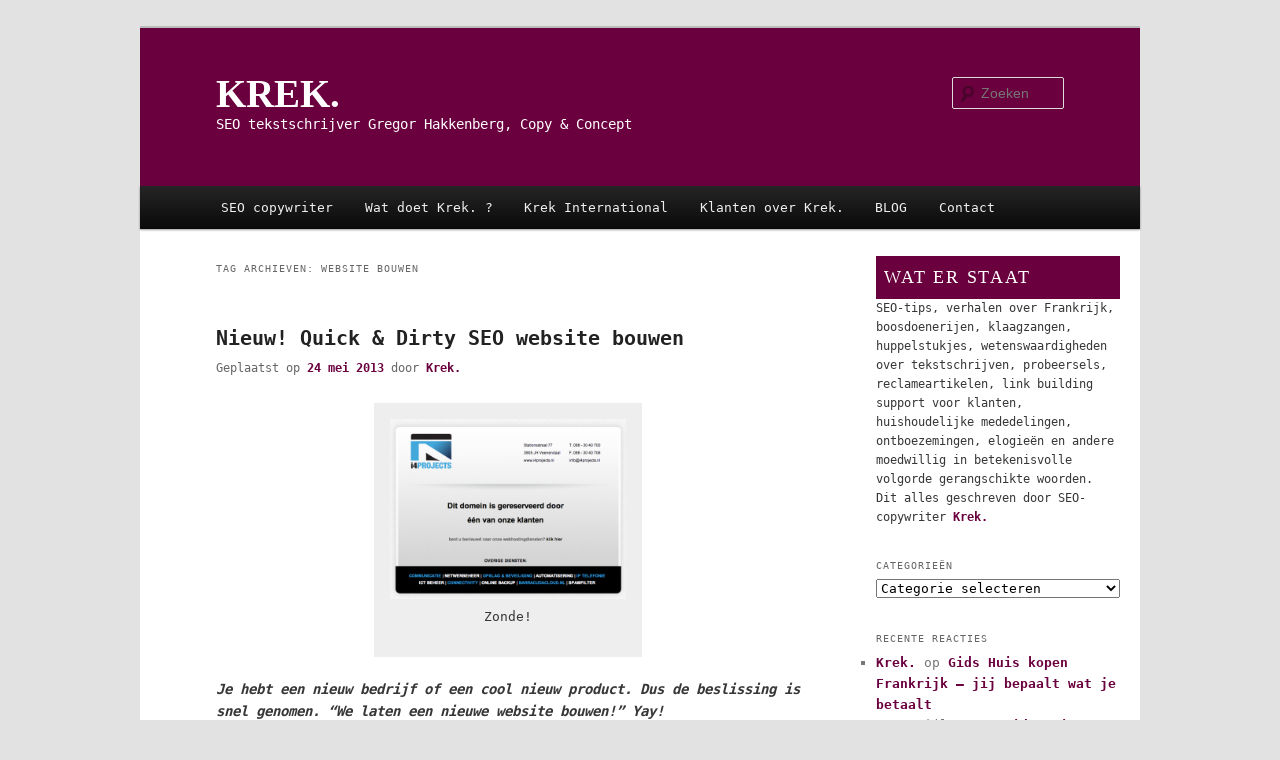

--- FILE ---
content_type: text/html; charset=UTF-8
request_url: https://krek.nl/article/tag/website-bouwen
body_size: 8731
content:
<!DOCTYPE html>
<html lang="nl">
<head>
<meta charset="UTF-8" />
<meta name="viewport" content="width=device-width, initial-scale=1.0" />
<title>
website bouwen Archives - KREK.KREK.	</title>
<link rel="profile" href="https://gmpg.org/xfn/11" />
<link rel="stylesheet" type="text/css" media="all" href="https://krek.nl/wp-content/themes/krekblog/style.css?ver=20251202" />
<link rel="pingback" href="https://krek.nl/xmlrpc.php">
<meta name='robots' content='index, follow, max-image-preview:large, max-snippet:-1, max-video-preview:-1' />

	<!-- This site is optimized with the Yoast SEO plugin v21.1 - https://yoast.com/wordpress/plugins/seo/ -->
	<title>website bouwen Archives - KREK.</title>
	<link rel="canonical" href="https://krek.nl/article/tag/website-bouwen" />
	<meta property="og:locale" content="nl_NL" />
	<meta property="og:type" content="article" />
	<meta property="og:title" content="website bouwen Archives - KREK." />
	<meta property="og:url" content="https://krek.nl/article/tag/website-bouwen" />
	<meta property="og:site_name" content="KREK." />
	<script type="application/ld+json" class="yoast-schema-graph">{"@context":"https://schema.org","@graph":[{"@type":"CollectionPage","@id":"https://krek.nl/article/tag/website-bouwen","url":"https://krek.nl/article/tag/website-bouwen","name":"website bouwen Archives - KREK.","isPartOf":{"@id":"https://krek.nl/#website"},"inLanguage":"nl"},{"@type":"WebSite","@id":"https://krek.nl/#website","url":"https://krek.nl/","name":"KREK.","description":"SEO tekstschrijver Gregor Hakkenberg, Copy &amp; Concept","potentialAction":[{"@type":"SearchAction","target":{"@type":"EntryPoint","urlTemplate":"https://krek.nl/?s={search_term_string}"},"query-input":"required name=search_term_string"}],"inLanguage":"nl"}]}</script>
	<!-- / Yoast SEO plugin. -->


<link rel="alternate" type="application/rss+xml" title="KREK. &raquo; feed" href="https://krek.nl/feed" />
<link rel="alternate" type="application/rss+xml" title="KREK. &raquo; reactiesfeed" href="https://krek.nl/comments/feed" />
<link rel="alternate" type="application/rss+xml" title="KREK. &raquo; website bouwen tagfeed" href="https://krek.nl/article/tag/website-bouwen/feed" />
<script type="text/javascript">
window._wpemojiSettings = {"baseUrl":"https:\/\/s.w.org\/images\/core\/emoji\/14.0.0\/72x72\/","ext":".png","svgUrl":"https:\/\/s.w.org\/images\/core\/emoji\/14.0.0\/svg\/","svgExt":".svg","source":{"concatemoji":"https:\/\/krek.nl\/wp-includes\/js\/wp-emoji-release.min.js?ver=6.1.9"}};
/*! This file is auto-generated */
!function(e,a,t){var n,r,o,i=a.createElement("canvas"),p=i.getContext&&i.getContext("2d");function s(e,t){var a=String.fromCharCode,e=(p.clearRect(0,0,i.width,i.height),p.fillText(a.apply(this,e),0,0),i.toDataURL());return p.clearRect(0,0,i.width,i.height),p.fillText(a.apply(this,t),0,0),e===i.toDataURL()}function c(e){var t=a.createElement("script");t.src=e,t.defer=t.type="text/javascript",a.getElementsByTagName("head")[0].appendChild(t)}for(o=Array("flag","emoji"),t.supports={everything:!0,everythingExceptFlag:!0},r=0;r<o.length;r++)t.supports[o[r]]=function(e){if(p&&p.fillText)switch(p.textBaseline="top",p.font="600 32px Arial",e){case"flag":return s([127987,65039,8205,9895,65039],[127987,65039,8203,9895,65039])?!1:!s([55356,56826,55356,56819],[55356,56826,8203,55356,56819])&&!s([55356,57332,56128,56423,56128,56418,56128,56421,56128,56430,56128,56423,56128,56447],[55356,57332,8203,56128,56423,8203,56128,56418,8203,56128,56421,8203,56128,56430,8203,56128,56423,8203,56128,56447]);case"emoji":return!s([129777,127995,8205,129778,127999],[129777,127995,8203,129778,127999])}return!1}(o[r]),t.supports.everything=t.supports.everything&&t.supports[o[r]],"flag"!==o[r]&&(t.supports.everythingExceptFlag=t.supports.everythingExceptFlag&&t.supports[o[r]]);t.supports.everythingExceptFlag=t.supports.everythingExceptFlag&&!t.supports.flag,t.DOMReady=!1,t.readyCallback=function(){t.DOMReady=!0},t.supports.everything||(n=function(){t.readyCallback()},a.addEventListener?(a.addEventListener("DOMContentLoaded",n,!1),e.addEventListener("load",n,!1)):(e.attachEvent("onload",n),a.attachEvent("onreadystatechange",function(){"complete"===a.readyState&&t.readyCallback()})),(e=t.source||{}).concatemoji?c(e.concatemoji):e.wpemoji&&e.twemoji&&(c(e.twemoji),c(e.wpemoji)))}(window,document,window._wpemojiSettings);
</script>
<style type="text/css">
img.wp-smiley,
img.emoji {
	display: inline !important;
	border: none !important;
	box-shadow: none !important;
	height: 1em !important;
	width: 1em !important;
	margin: 0 0.07em !important;
	vertical-align: -0.1em !important;
	background: none !important;
	padding: 0 !important;
}
</style>
	<link rel='stylesheet' id='twentyeleven-block-style-css' href='https://krek.nl/wp-content/themes/twentyeleven/blocks.css?ver=20240703' type='text/css' media='all' />
<link rel="https://api.w.org/" href="https://krek.nl/wp-json/" /><link rel="alternate" type="application/json" href="https://krek.nl/wp-json/wp/v2/tags/386" /><link rel="EditURI" type="application/rsd+xml" title="RSD" href="https://krek.nl/xmlrpc.php?rsd" />
<link rel="wlwmanifest" type="application/wlwmanifest+xml" href="https://krek.nl/wp-includes/wlwmanifest.xml" />
<meta name="generator" content="WordPress 6.1.9" />
<style type="text/css">.recentcomments a{display:inline !important;padding:0 !important;margin:0 !important;}</style>		<style type="text/css" id="wp-custom-css">
			p { 
font-size:14px; 
} 
* {font-family: Verdana, monospace}		</style>
		</head>

<body class="archive tag tag-website-bouwen tag-386 wp-embed-responsive two-column right-sidebar">
<div class="skip-link"><a class="assistive-text" href="#content">Spring naar de primaire inhoud</a></div><div class="skip-link"><a class="assistive-text" href="#secondary">Spring naar de secundaire inhoud</a></div><div id="page" class="hfeed">
	<header id="branding">
			<hgroup>
									<h1 id="site-title"><span><a href="https://krek.nl/" rel="home" >KREK.</a></span></h1>
										<h2 id="site-description">SEO tekstschrijver Gregor Hakkenberg, Copy &amp; Concept</h2>
							</hgroup>

			
									<form method="get" id="searchform" action="https://krek.nl/">
		<label for="s" class="assistive-text">Zoeken</label>
		<input type="text" class="field" name="s" id="s" placeholder="Zoeken" />
		<input type="submit" class="submit" name="submit" id="searchsubmit" value="Zoeken" />
	</form>
			
			<nav id="access">
				<h3 class="assistive-text">Hoofdmenu</h3>
				<div class="menu-menu-1-container"><ul id="menu-menu-1" class="menu"><li id="menu-item-5327" class="menu-item menu-item-type-post_type menu-item-object-page menu-item-home menu-item-has-children menu-item-5327"><a href="https://krek.nl/">SEO copywriter</a>
<ul class="sub-menu">
	<li id="menu-item-5337" class="menu-item menu-item-type-post_type menu-item-object-page menu-item-5337"><a href="https://krek.nl/wieiskrek.html">Wie is krek</a></li>
</ul>
</li>
<li id="menu-item-5329" class="menu-item menu-item-type-post_type menu-item-object-page menu-item-has-children menu-item-5329"><a href="https://krek.nl/wat-doet-krek-copy-concept.html">Wat doet Krek. ?</a>
<ul class="sub-menu">
	<li id="menu-item-5896" class="menu-item menu-item-type-post_type menu-item-object-page menu-item-5896"><a href="https://krek.nl/wat-doet-krek-copy-concept/wervingsteksten-laten-schrijven-effectief-werven.html">Jouw wervingsteksten gaan pas écht scoren als ik de enige ben die ze leest</a></li>
	<li id="menu-item-5649" class="menu-item menu-item-type-post_type menu-item-object-page menu-item-5649"><a href="https://krek.nl/abonnement-social-media-planning-facebook-linkedin-twitter-insta.html">Social Media Planning &#038; Content</a></li>
	<li id="menu-item-5700" class="menu-item menu-item-type-post_type menu-item-object-page menu-item-5700"><a href="https://krek.nl/copy-driven-sales-een-goed-geschreven-tekst-levert-meer-op.html">Copy driven sales</a></li>
	<li id="menu-item-5762" class="menu-item menu-item-type-post_type menu-item-object-page menu-item-5762"><a href="https://krek.nl/frankrijk-gids-dromen-en-durven.html">Gratis Gids Kopen in Frankrijk</a></li>
	<li id="menu-item-5341" class="menu-item menu-item-type-post_type menu-item-object-page menu-item-5341"><a href="https://krek.nl/copywriter-tarief-wat-kost-krek-copy-concept.html">Tarief</a></li>
	<li id="menu-item-5333" class="menu-item menu-item-type-post_type menu-item-object-page menu-item-5333"><a href="https://krek.nl/krek-copy-concept-werk.html">Werk</a></li>
</ul>
</li>
<li id="menu-item-5335" class="menu-item menu-item-type-post_type menu-item-object-page menu-item-has-children menu-item-5335"><a href="https://krek.nl/reclame-in-frankrijk.html">Krek International</a>
<ul class="sub-menu">
	<li id="menu-item-6046" class="menu-item menu-item-type-post_type menu-item-object-page menu-item-6046"><a href="https://krek.nl/private-guide-takes-you-out-of-amsterdam-into-the-real-dutch-life.html">Private tour guide takes you out of Amsterdam into the REAL Dutch life</a></li>
	<li id="menu-item-5340" class="menu-item menu-item-type-post_type menu-item-object-page menu-item-5340"><a href="https://krek.nl/publicite-aux-pays-bas-ca-va-mieux-avec-un-specialiste-neerlandais.html">Publicité aux Pays-Bas</a></li>
	<li id="menu-item-5334" class="menu-item menu-item-type-post_type menu-item-object-page menu-item-5334"><a href="https://krek.nl/english-dutch-copywriter-advertising-consultant-nl.html">Dutch copy</a></li>
	<li id="menu-item-5966" class="menu-item menu-item-type-post_type menu-item-object-page menu-item-5966"><a href="https://krek.nl/guide-buying-a-home-in-france-free-download.html">Guide Buying a Home in France – Free Download!</a></li>
</ul>
</li>
<li id="menu-item-5605" class="menu-item menu-item-type-post_type menu-item-object-page menu-item-5605"><a href="https://krek.nl/klanten-spreken-over-krek.html">Klanten over Krek.</a></li>
<li id="menu-item-5350" class="menu-item menu-item-type-post_type menu-item-object-page current_page_parent menu-item-5350"><a href="https://krek.nl/blog.html">BLOG</a></li>
<li id="menu-item-5351" class="menu-item menu-item-type-post_type menu-item-object-page menu-item-5351"><a href="https://krek.nl/contactkrek-copy.html">Contact</a></li>
</ul></div>			</nav><!-- #access -->
	</header><!-- #branding -->


	<div id="main">

		<section id="primary">
			<div id="content" role="main">

			
				<header class="page-header">
					<h1 class="page-title">
					Tag archieven: <span>website bouwen</span>					</h1>

									</header>

				
				
					
	<article id="post-4477" class="post-4477 post type-post status-publish format-standard hentry category-copy-concept category-copywriting category-reclame category-seo-copy tag-domeinnaam tag-nieuwe-url tag-place-holder tag-seo-tekst tag-tijdelijke-landingspagina tag-tijdelijke-website tag-under-construction-tekst tag-voorlopige-site tag-website-bouwen">
		<header class="entry-header">
						<h1 class="entry-title"><a href="https://krek.nl/article/copywriting/quick-and-dirty-seo-website-bouwen.html" title="Permalink naar Nieuw! Quick &#038; Dirty SEO website bouwen" rel="bookmark">Nieuw! Quick &#038; Dirty SEO website bouwen</a></h1>
			
						<div class="entry-meta">
				<span class="sep">Geplaatst op </span><a href="https://krek.nl/article/copywriting/quick-and-dirty-seo-website-bouwen.html" title="11:21" rel="bookmark"><time class="entry-date" datetime="2013-05-24T11:21:57+01:00">24 mei 2013</time></a><span class="by-author"> <span class="sep"> door </span> <span class="author vcard"><a class="url fn n" href="https://krek.nl/article/author/krek" title="Alle berichten tonen van Krek." rel="author">Krek.</a></span></span>			</div><!-- .entry-meta -->
			
					</header><!-- .entry-header -->

				<div class="entry-content">
				
			<div class="mceTemp mceIEcenter" style="text-align: center;">
<dl id="attachment_4489" class="wp-caption aligncenter" style="width: 250px;">
<dt class="wp-caption-dt"><a href="https://krek.nl/wp-content/uploads/2013/05/domein-gereserveerd.png"><img decoding="async" class=" wp-image-4489" title="domein gereserveerd" src="https://krek.nl/wp-content/uploads/2013/05/domein-gereserveerd-300x228.png" alt="voorbeeld under construction tekst, tijdelijke webpagina, SEO tekst" width="240" height="182" srcset="https://krek.nl/wp-content/uploads/2013/05/domein-gereserveerd-300x228.png 300w, https://krek.nl/wp-content/uploads/2013/05/domein-gereserveerd-393x300.png 393w, https://krek.nl/wp-content/uploads/2013/05/domein-gereserveerd.png 748w" sizes="(max-width: 240px) 100vw, 240px" /></a></dt>
<dd class="wp-caption-dd">Zonde!</dd>
</dl>
</div>
<p><em><strong>Je hebt een nieuw bedrijf of een cool nieuw product. Dus de beslissing is snel genomen. &#8220;We laten een nieuwe website bouwen!&#8221; Yay! www.onscoolenieuweproduct.nl is beschikbaar, dus online met die hap! </strong></em><em><strong>Maar dan begint het geëmmer. Een website bouwen  <a href="https://krek.nl/article/copywriting/quick-and-dirty-seo-website-bouwen.html#more-4477" class="more-link">Lees verder <span class="meta-nav">&rarr;</span></a></strong></em></p>
					</div><!-- .entry-content -->
		
		<footer class="entry-meta">
												<span class="cat-links">
				<span class="entry-utility-prep entry-utility-prep-cat-links">Geplaatst in</span> <a href="https://krek.nl/article/category/copy-concept" rel="category tag">Copy &amp; Concept</a>, <a href="https://krek.nl/article/category/copywriting" rel="category tag">Copywriting</a>, <a href="https://krek.nl/article/category/reclame" rel="category tag">Reclame</a>, <a href="https://krek.nl/article/category/copywriting/seo-copy" rel="category tag">SEO Copy</a>			</span>
									<span class="sep"> | </span>
							<span class="tag-links">
				<span class="entry-utility-prep entry-utility-prep-tag-links">Getagged</span> <a href="https://krek.nl/article/tag/domeinnaam" rel="tag">domeinnaam</a>, <a href="https://krek.nl/article/tag/nieuwe-url" rel="tag">nieuwe url</a>, <a href="https://krek.nl/article/tag/place-holder" rel="tag">place holder</a>, <a href="https://krek.nl/article/tag/seo-tekst" rel="tag">seo-tekst</a>, <a href="https://krek.nl/article/tag/tijdelijke-landingspagina" rel="tag">tijdelijke landingspagina</a>, <a href="https://krek.nl/article/tag/tijdelijke-website" rel="tag">tijdelijke website</a>, <a href="https://krek.nl/article/tag/under-construction-tekst" rel="tag">under construction tekst</a>, <a href="https://krek.nl/article/tag/voorlopige-site" rel="tag">voorlopige site</a>, <a href="https://krek.nl/article/tag/website-bouwen" rel="tag">website bouwen</a>			</span>
						
			
					</footer><!-- #entry-meta -->
	</article><!-- #post-4477 -->

				
				
			
			</div><!-- #content -->
		</section><!-- #primary -->

		<div id="secondary" class="widget-area" role="complementary">
			<aside id="text-2" class="widget widget_text"><h3 class="widget-title">Wat er staat</h3>			<div class="textwidget">SEO-tips, verhalen over Frankrijk, boosdoenerijen, klaagzangen, huppelstukjes, wetenswaardigheden over tekstschrijven, probeersels, reclameartikelen, link building support voor klanten, huishoudelijke mededelingen, ontboezemingen, elogieën en andere moedwillig in betekenisvolle volgorde gerangschikte woorden.
Dit alles geschreven door SEO-copywriter <a href="http://www.krek.nl" title="Krek copy & concept Gregor Hakkenberg SEO copywriter">Krek.</a></div>
		</aside><aside id="categories-2" class="widget widget_categories"><h3 class="widget-title">Categorieën</h3><form action="https://krek.nl" method="get"><label class="screen-reader-text" for="cat">Categorieën</label><select  name='cat' id='cat' class='postform'>
	<option value='-1'>Categorie selecteren</option>
	<option class="level-0" value="541">Artificial Intelligence</option>
	<option class="level-0" value="208">Copy &amp; Concept</option>
	<option class="level-0" value="209">Copytaria</option>
	<option class="level-0" value="1">Copywriter</option>
	<option class="level-0" value="198">Copywriting</option>
	<option class="level-1" value="199">&nbsp;&nbsp;&nbsp;SEO Copy</option>
	<option class="level-0" value="531">Donald J. Trump</option>
	<option class="level-0" value="527">English</option>
	<option class="level-1" value="528">&nbsp;&nbsp;&nbsp;American election</option>
	<option class="level-0" value="485">Eten en gezondheid</option>
	<option class="level-0" value="200">Grappig (bedoeld)</option>
	<option class="level-0" value="201">Internetzaken</option>
	<option class="level-0" value="290">Japanse les</option>
	<option class="level-0" value="202">Leven in Frankrijk</option>
	<option class="level-0" value="552">maatschappelijke ideeën</option>
	<option class="level-0" value="203">Nieuwe Hufters</option>
	<option class="level-0" value="204">Nieuws en opinie</option>
	<option class="level-0" value="540">Opinie</option>
	<option class="level-0" value="513">Personeelswerving</option>
	<option class="level-0" value="205">Reclame</option>
	<option class="level-0" value="206">SEO voor beginners</option>
	<option class="level-0" value="314">Taaldingetjes</option>
	<option class="level-0" value="530">Traduction français &#8211; néerlandais</option>
	<option class="level-0" value="397">Translation English-dutch</option>
	<option class="level-0" value="483">Useless facebook posts</option>
	<option class="level-0" value="460">Waardebepaling achteraf</option>
	<option class="level-0" value="207">WOELBLOVTS</option>
</select>
</form>
<script type="text/javascript">
/* <![CDATA[ */
(function() {
	var dropdown = document.getElementById( "cat" );
	function onCatChange() {
		if ( dropdown.options[ dropdown.selectedIndex ].value > 0 ) {
			dropdown.parentNode.submit();
		}
	}
	dropdown.onchange = onCatChange;
})();
/* ]]> */
</script>

			</aside><aside id="recent-comments-3" class="widget widget_recent_comments"><h3 class="widget-title">Recente reacties</h3><ul id="recentcomments"><li class="recentcomments"><span class="comment-author-link"><a href='http://www.krek.nl' rel='external nofollow ugc' class='url'>Krek.</a></span> op <a href="https://krek.nl/frankrijk-gids-dromen-en-durven.html#comment-8663">Gids Huis kopen Frankrijk &#8211; jij bepaalt wat je betaalt</a></li><li class="recentcomments"><span class="comment-author-link">Esmé Bijlsma</span> op <a href="https://krek.nl/frankrijk-gids-dromen-en-durven.html#comment-8662">Gids Huis kopen Frankrijk &#8211; jij bepaalt wat je betaalt</a></li><li class="recentcomments"><span class="comment-author-link"><a href='http://www.krek.nl' rel='external nofollow ugc' class='url'>Krek.</a></span> op <a href="https://krek.nl/frankrijk-gids-dromen-en-durven.html#comment-8658">Gids Huis kopen Frankrijk &#8211; jij bepaalt wat je betaalt</a></li><li class="recentcomments"><span class="comment-author-link"><a href='http://belgie' rel='external nofollow ugc' class='url'>Gonda Van den Bulck</a></span> op <a href="https://krek.nl/frankrijk-gids-dromen-en-durven.html#comment-8657">Gids Huis kopen Frankrijk &#8211; jij bepaalt wat je betaalt</a></li><li class="recentcomments"><span class="comment-author-link"><a href='http://www.krek.nl' rel='external nofollow ugc' class='url'>Krek.</a></span> op <a href="https://krek.nl/frankrijk-gids-dromen-en-durven.html#comment-8630">Gids Huis kopen Frankrijk &#8211; jij bepaalt wat je betaalt</a></li></ul></aside><aside id="custom_html-2" class="widget_text widget widget_custom_html"><div class="textwidget custom-html-widget"><!-- AddThis Smart Layers BEGIN -->
<!-- Go to http://www.addthis.com/get/smart-layers to customize -->
<script type="text/javascript" src="//s7.addthis.com/js/300/addthis_widget.js#pubid=ra-521c66726fcdfb71"></script>
<script type="text/javascript">
  addthis.layers({
    'theme' : 'transparent',
    'share' : {
      'position' : 'left',
      'numPreferredServices' : 5
    }, 
    'follow' : {
      'services' : [
        {'service': 'twitter', 'id': 'HakkenbergGR'}
      ]
    }   
  });
</script>
<!-- AddThis Smart Layers END -->

<!-- Default Statcounter code for Krek. Copy & Concept
http://krek.nl -->
<script type="text/javascript">
var sc_project=2682388; 
var sc_invisible=1; 
var sc_security="236437c5"; 
var scJsHost = "https://";
document.write("<sc"+"ript type='text/javascript' src='" +
scJsHost+
"statcounter.com/counter/counter.js'></"+"script>");
</script>
<noscript><div class="statcounter"><a title="Web Analytics" href="https://statcounter.com/" target="_blank" rel="noopener"><img
class="statcounter"
src="https://c.statcounter.com/2682388/0/236437c5/0/"
alt="Web Analytics"></a></div></noscript>
<!-- End of Statcounter Code --></div></aside>
		<aside id="recent-posts-2" class="widget widget_recent_entries">
		<h3 class="widget-title">Nieuwste berichten</h3>
		<ul>
											<li>
					<a href="https://krek.nl/article/reclame-copy/typical-dutch-food-how-original-is-your-stroopwafel.html">Typical Dutch Food &#8211; How original is your Stroopwafel?</a>
									</li>
											<li>
					<a href="https://krek.nl/article/reclame-copy/wat-kost-een-verzekering-tegen-klimaatrisicos.html">Wat kost een verzekering tegen klimaatrisico&#8217;s?</a>
									</li>
											<li>
					<a href="https://krek.nl/article/nieuws-en-opinie/onvoorwaardelijk-basisinkomen-voor-daklozen-de-regering-faalt-wat-kunnen-bedrijven-doen.html">Onvoorwaardelijk basisinkomen voor daklozen. De regering faalt. Wat kunnen bedrijven doen?</a>
									</li>
											<li>
					<a href="https://krek.nl/article/reclame-copy/waar-blijft-die-partij.html">Waar blijft die partij?</a>
									</li>
											<li>
					<a href="https://krek.nl/article/copy-concept/ja-meester-scharf.html">Ja, meester Scharf.</a>
									</li>
					</ul>

		</aside><aside id="linkcat-344" class="widget widget_links"><h3 class="widget-title">Andere leuke sites</h3>
	<ul class='xoxo blogroll'>
<li><a href="https://www.tournus.nl">Mijn stad</a></li>
<li><a href="http://abbaye-saint-philibert.de-tournus.com/" rel="me noopener" title="Association abbaye saint philibert de Tournus &#8211; UNESCO" target="_blank">Saint Philibert de Tournus UNESCO</a></li>

	</ul>
</aside>
<aside id="linkcat-2" class="widget widget_links"><h3 class="widget-title">Blogroll</h3>
	<ul class='xoxo blogroll'>
<li><a href="https://www.glazenomheining.nl">Zwembadbeveiliging</a></li>

	</ul>
</aside>
<aside id="linkcat-221" class="widget widget_links"><h3 class="widget-title">Tekstschrijvers</h3>
	<ul class='xoxo blogroll'>
<li><a href="http://www.krek.nl" rel="me" title="Gregor (Krek.) Hakkenberg &#8211; tekstschrijver, SEO copywriter, meedenker voor iedereen die iets te vertellen heeft.">@Krek. Copy &amp; Concept</a></li>
<li><a href="http://www.hotcopy.nl" rel="noopener" title="Jacques Vos, copywriter extraordinaire die het vaak erg druk heeft. Daardoor ook een van mijn betere klanten." target="_blank">Hotcopy</a></li>

	</ul>
</aside>
<aside id="linkcat-351" class="widget widget_links"><h3 class="widget-title">Van of met Krek.</h3>
	<ul class='xoxo blogroll'>
<li><a href="https://www.parkengo.com" title="Parkengo is dé marktplaats voor caravanstallingen en ligplaatsen in heel Europa. Groen initiatief om gesleep met aanhangers te voorkomen door een fijn netwerk van stallingen te creëren.">Caravanstallingen in Europa</a></li>
<li><a href="http://www.immogo.com" title="Immogo biedt particuliere huizenverkopers een mooie meertalige presentatie van hun huis zonder kosten vooraf. Bij succesvolle verkoop via de site betaalt de verkoper 1% voor de reclame.">Frans OG van particulieren</a></li>
<li><a href="http://hollandais.en-france.nl" title="Blog van en voor alle Nederlanders die in Frankrijk (willen) wonen. Frankrijkinformatie zonder ernst.">Hollandais en France</a></li>
<li><a href="http://www.jaren50jaren60.nl" title="Jaren 50 Jaren 60 is een met de natte vinger in elkaar gesodemieterde landingssite, puur bedoeld als SEO-excersitie om de bestaande site van een kennis aan bezoekers te helpen. Geoptimaliseerd op &#8216;meubels jaren 50&#8217;">Meubels uit de jaren &#039;50</a></li>
<li><a href="http://piscines.de-bourgogne.fr/" rel="me" title="Conception, construction et installation de piscines en Bourgogne">Piscines de Bourgogne</a></li>
<li><a href="http://abbaye-saint-philibert.de-tournus.com/" rel="me noopener" title="Association abbaye saint philibert de Tournus &#8211; UNESCO" target="_blank">Saint Philibert de Tournus UNESCO</a></li>
<li><a href="http://www.de-tournus.com" title="Platform sites van bedrijven, verenigingen en particulieren in Tournus">Sites de Tournus</a></li>
<li><a href="http://piscines.de-bourgogne.fr/zwembaden-installatie-frankrijk/" rel="me" title="Zwembaden in de Bourgogne, Frankrijk &#8211; bouw en installatie">Zwembaden in Bourgogne</a></li>

	</ul>
</aside>
<aside id="archives-2" class="widget widget_archive"><h3 class="widget-title">Archieven</h3>		<label class="screen-reader-text" for="archives-dropdown-2">Archieven</label>
		<select id="archives-dropdown-2" name="archive-dropdown">
			
			<option value="">Maand selecteren</option>
				<option value='https://krek.nl/article/2025/12'> december 2025 &nbsp;(1)</option>
	<option value='https://krek.nl/article/2025/10'> oktober 2025 &nbsp;(1)</option>
	<option value='https://krek.nl/article/2024/12'> december 2024 &nbsp;(2)</option>
	<option value='https://krek.nl/article/2024/05'> mei 2024 &nbsp;(2)</option>
	<option value='https://krek.nl/article/2024/03'> maart 2024 &nbsp;(2)</option>
	<option value='https://krek.nl/article/2024/02'> februari 2024 &nbsp;(1)</option>
	<option value='https://krek.nl/article/2024/01'> januari 2024 &nbsp;(2)</option>
	<option value='https://krek.nl/article/2023/10'> oktober 2023 &nbsp;(3)</option>
	<option value='https://krek.nl/article/2023/09'> september 2023 &nbsp;(3)</option>
	<option value='https://krek.nl/article/2023/08'> augustus 2023 &nbsp;(2)</option>
	<option value='https://krek.nl/article/2023/07'> juli 2023 &nbsp;(2)</option>
	<option value='https://krek.nl/article/2023/05'> mei 2023 &nbsp;(1)</option>
	<option value='https://krek.nl/article/2023/04'> april 2023 &nbsp;(3)</option>
	<option value='https://krek.nl/article/2022/12'> december 2022 &nbsp;(1)</option>
	<option value='https://krek.nl/article/2022/10'> oktober 2022 &nbsp;(1)</option>
	<option value='https://krek.nl/article/2022/09'> september 2022 &nbsp;(2)</option>
	<option value='https://krek.nl/article/2022/08'> augustus 2022 &nbsp;(1)</option>
	<option value='https://krek.nl/article/2022/01'> januari 2022 &nbsp;(1)</option>
	<option value='https://krek.nl/article/2021/12'> december 2021 &nbsp;(1)</option>
	<option value='https://krek.nl/article/2021/10'> oktober 2021 &nbsp;(1)</option>
	<option value='https://krek.nl/article/2021/09'> september 2021 &nbsp;(1)</option>
	<option value='https://krek.nl/article/2021/05'> mei 2021 &nbsp;(1)</option>
	<option value='https://krek.nl/article/2021/04'> april 2021 &nbsp;(1)</option>
	<option value='https://krek.nl/article/2021/02'> februari 2021 &nbsp;(1)</option>
	<option value='https://krek.nl/article/2021/01'> januari 2021 &nbsp;(1)</option>
	<option value='https://krek.nl/article/2020/12'> december 2020 &nbsp;(3)</option>
	<option value='https://krek.nl/article/2020/11'> november 2020 &nbsp;(2)</option>
	<option value='https://krek.nl/article/2020/10'> oktober 2020 &nbsp;(1)</option>
	<option value='https://krek.nl/article/2020/09'> september 2020 &nbsp;(5)</option>
	<option value='https://krek.nl/article/2020/05'> mei 2020 &nbsp;(3)</option>
	<option value='https://krek.nl/article/2020/04'> april 2020 &nbsp;(1)</option>
	<option value='https://krek.nl/article/2020/03'> maart 2020 &nbsp;(4)</option>
	<option value='https://krek.nl/article/2020/01'> januari 2020 &nbsp;(2)</option>
	<option value='https://krek.nl/article/2019/10'> oktober 2019 &nbsp;(1)</option>
	<option value='https://krek.nl/article/2019/08'> augustus 2019 &nbsp;(1)</option>
	<option value='https://krek.nl/article/2019/01'> januari 2019 &nbsp;(2)</option>
	<option value='https://krek.nl/article/2018/09'> september 2018 &nbsp;(1)</option>
	<option value='https://krek.nl/article/2018/06'> juni 2018 &nbsp;(1)</option>
	<option value='https://krek.nl/article/2018/05'> mei 2018 &nbsp;(1)</option>
	<option value='https://krek.nl/article/2017/11'> november 2017 &nbsp;(1)</option>
	<option value='https://krek.nl/article/2017/10'> oktober 2017 &nbsp;(1)</option>
	<option value='https://krek.nl/article/2017/09'> september 2017 &nbsp;(1)</option>
	<option value='https://krek.nl/article/2017/08'> augustus 2017 &nbsp;(2)</option>
	<option value='https://krek.nl/article/2017/06'> juni 2017 &nbsp;(2)</option>
	<option value='https://krek.nl/article/2017/04'> april 2017 &nbsp;(2)</option>
	<option value='https://krek.nl/article/2017/03'> maart 2017 &nbsp;(1)</option>
	<option value='https://krek.nl/article/2017/02'> februari 2017 &nbsp;(2)</option>
	<option value='https://krek.nl/article/2016/12'> december 2016 &nbsp;(2)</option>
	<option value='https://krek.nl/article/2016/11'> november 2016 &nbsp;(1)</option>
	<option value='https://krek.nl/article/2016/06'> juni 2016 &nbsp;(1)</option>
	<option value='https://krek.nl/article/2016/02'> februari 2016 &nbsp;(2)</option>
	<option value='https://krek.nl/article/2015/11'> november 2015 &nbsp;(2)</option>
	<option value='https://krek.nl/article/2015/08'> augustus 2015 &nbsp;(1)</option>
	<option value='https://krek.nl/article/2015/07'> juli 2015 &nbsp;(1)</option>
	<option value='https://krek.nl/article/2015/06'> juni 2015 &nbsp;(1)</option>
	<option value='https://krek.nl/article/2015/04'> april 2015 &nbsp;(2)</option>
	<option value='https://krek.nl/article/2015/02'> februari 2015 &nbsp;(4)</option>
	<option value='https://krek.nl/article/2015/01'> januari 2015 &nbsp;(2)</option>
	<option value='https://krek.nl/article/2014/12'> december 2014 &nbsp;(3)</option>
	<option value='https://krek.nl/article/2014/11'> november 2014 &nbsp;(3)</option>
	<option value='https://krek.nl/article/2014/10'> oktober 2014 &nbsp;(1)</option>
	<option value='https://krek.nl/article/2014/08'> augustus 2014 &nbsp;(1)</option>
	<option value='https://krek.nl/article/2014/07'> juli 2014 &nbsp;(1)</option>
	<option value='https://krek.nl/article/2014/06'> juni 2014 &nbsp;(1)</option>
	<option value='https://krek.nl/article/2014/03'> maart 2014 &nbsp;(1)</option>
	<option value='https://krek.nl/article/2014/01'> januari 2014 &nbsp;(3)</option>
	<option value='https://krek.nl/article/2013/11'> november 2013 &nbsp;(1)</option>
	<option value='https://krek.nl/article/2013/06'> juni 2013 &nbsp;(1)</option>
	<option value='https://krek.nl/article/2013/05'> mei 2013 &nbsp;(1)</option>
	<option value='https://krek.nl/article/2013/04'> april 2013 &nbsp;(3)</option>
	<option value='https://krek.nl/article/2013/03'> maart 2013 &nbsp;(1)</option>
	<option value='https://krek.nl/article/2013/02'> februari 2013 &nbsp;(1)</option>
	<option value='https://krek.nl/article/2012/09'> september 2012 &nbsp;(2)</option>
	<option value='https://krek.nl/article/2012/08'> augustus 2012 &nbsp;(3)</option>
	<option value='https://krek.nl/article/2012/07'> juli 2012 &nbsp;(3)</option>
	<option value='https://krek.nl/article/2012/06'> juni 2012 &nbsp;(3)</option>
	<option value='https://krek.nl/article/2012/05'> mei 2012 &nbsp;(3)</option>
	<option value='https://krek.nl/article/2012/04'> april 2012 &nbsp;(4)</option>
	<option value='https://krek.nl/article/2012/03'> maart 2012 &nbsp;(8)</option>
	<option value='https://krek.nl/article/2012/02'> februari 2012 &nbsp;(1)</option>
	<option value='https://krek.nl/article/2012/01'> januari 2012 &nbsp;(4)</option>
	<option value='https://krek.nl/article/2011/12'> december 2011 &nbsp;(3)</option>
	<option value='https://krek.nl/article/2011/11'> november 2011 &nbsp;(3)</option>
	<option value='https://krek.nl/article/2011/10'> oktober 2011 &nbsp;(1)</option>
	<option value='https://krek.nl/article/2011/09'> september 2011 &nbsp;(2)</option>
	<option value='https://krek.nl/article/2011/08'> augustus 2011 &nbsp;(2)</option>
	<option value='https://krek.nl/article/2011/07'> juli 2011 &nbsp;(2)</option>
	<option value='https://krek.nl/article/2011/06'> juni 2011 &nbsp;(2)</option>
	<option value='https://krek.nl/article/2011/04'> april 2011 &nbsp;(1)</option>
	<option value='https://krek.nl/article/2011/03'> maart 2011 &nbsp;(2)</option>
	<option value='https://krek.nl/article/2011/02'> februari 2011 &nbsp;(1)</option>
	<option value='https://krek.nl/article/2011/01'> januari 2011 &nbsp;(2)</option>
	<option value='https://krek.nl/article/2010/12'> december 2010 &nbsp;(2)</option>
	<option value='https://krek.nl/article/2010/11'> november 2010 &nbsp;(6)</option>
	<option value='https://krek.nl/article/2010/09'> september 2010 &nbsp;(1)</option>
	<option value='https://krek.nl/article/2010/07'> juli 2010 &nbsp;(2)</option>
	<option value='https://krek.nl/article/2010/06'> juni 2010 &nbsp;(4)</option>
	<option value='https://krek.nl/article/2010/05'> mei 2010 &nbsp;(5)</option>
	<option value='https://krek.nl/article/2010/04'> april 2010 &nbsp;(5)</option>
	<option value='https://krek.nl/article/2010/03'> maart 2010 &nbsp;(9)</option>
	<option value='https://krek.nl/article/2010/02'> februari 2010 &nbsp;(12)</option>
	<option value='https://krek.nl/article/2010/01'> januari 2010 &nbsp;(6)</option>
	<option value='https://krek.nl/article/2009/12'> december 2009 &nbsp;(9)</option>
	<option value='https://krek.nl/article/2009/11'> november 2009 &nbsp;(9)</option>
	<option value='https://krek.nl/article/2009/10'> oktober 2009 &nbsp;(13)</option>
	<option value='https://krek.nl/article/2009/09'> september 2009 &nbsp;(11)</option>
	<option value='https://krek.nl/article/2009/08'> augustus 2009 &nbsp;(7)</option>
	<option value='https://krek.nl/article/2009/07'> juli 2009 &nbsp;(8)</option>
	<option value='https://krek.nl/article/2009/06'> juni 2009 &nbsp;(8)</option>
	<option value='https://krek.nl/article/2009/05'> mei 2009 &nbsp;(14)</option>
	<option value='https://krek.nl/article/2009/04'> april 2009 &nbsp;(25)</option>
	<option value='https://krek.nl/article/2009/03'> maart 2009 &nbsp;(1)</option>

		</select>

<script type="text/javascript">
/* <![CDATA[ */
(function() {
	var dropdown = document.getElementById( "archives-dropdown-2" );
	function onSelectChange() {
		if ( dropdown.options[ dropdown.selectedIndex ].value !== '' ) {
			document.location.href = this.options[ this.selectedIndex ].value;
		}
	}
	dropdown.onchange = onSelectChange;
})();
/* ]]> */
</script>
			</aside><aside id="meta-2" class="widget widget_meta"><h3 class="widget-title">login</h3>
		<ul>
						<li><a rel="nofollow" href="https://krek.nl/wp-login.php">Inloggen</a></li>
			<li><a href="https://krek.nl/feed">Berichten feed</a></li>
			<li><a href="https://krek.nl/comments/feed">Reacties feed</a></li>

			<li><a href="https://nl.wordpress.org/">WordPress.org</a></li>
		</ul>

		</aside>		</div><!-- #secondary .widget-area -->

	</div><!-- #main -->

	<footer id="colophon">

			

			<div id="site-generator">
												<a href="https://wordpress.org/" class="imprint" title="&#039;Semantic Personal Publishing Platform&#039;">
					Ondersteund door WordPress				</a>
			</div>
	</footer><!-- #colophon -->
</div><!-- #page -->

		<!-- Start of StatCounter Code -->
		<script>
			<!--
			var sc_project=4627743;
			var sc_security="211a8b64";
			var sc_invisible=1;
		</script>
        <script type="text/javascript" src="https://www.statcounter.com/counter/counter.js" async></script>
		<noscript><div class="statcounter"><a title="web analytics" href="https://statcounter.com/"><img class="statcounter" src="https://c.statcounter.com/4627743/0/211a8b64/1/" alt="web analytics" /></a></div></noscript>
		<!-- End of StatCounter Code -->
		
</body>
</html>
